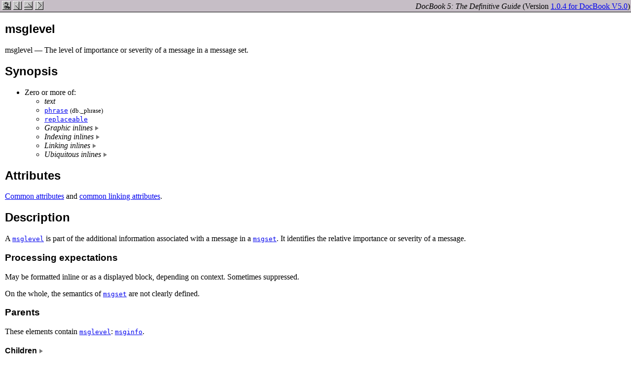

--- FILE ---
content_type: text/html; charset=utf-8
request_url: https://tdg.docbook.org/tdg/5.0/msglevel
body_size: 2644
content:

<!DOCTYPE html
  SYSTEM "about:legacy-compat">
<html xmlns="http://www.w3.org/1999/xhtml"><head><meta http-equiv="Content-Type" content="text/html; charset=utf-8" /><title>msglevel</title><meta name="generator" content="DocBook XSL 2.0 Stylesheets V2.0.2" /><link rel="stylesheet" type="text/css" href="css/defguide.css" /><script type="text/javascript" src="js/dbmodnizr.js"></script><script type="text/javascript" src="js/jquery-1.6.4.min.js"></script><script type="text/javascript" src="js/refentry.js"></script><link rel="icon" href="https://docbook.org/graphics/defguide-icon16.png" type="image/png" /></head><body><div class="page"><div class="navheader"><table border="0" cellpadding="0" cellspacing="0" width="100%" summary="Navigation table"><tr><td align="left"> <a title="DocBook 5: The Definitive Guide" href="docbook.html"><img src="figs/web/nav/home-defguide.png" alt="Home" border="0" /></a> <a href="msginfo.html" title="msginfo"><img src="figs/web/nav/prev.png" alt="Prev" border="0" /></a> <a title="DocBook Element Reference" href="ref-elements.html"><img src="figs/web/nav/up.png" alt="Up" border="0" /></a> <a title="msgmain" href="msgmain.html"><img src="figs/web/nav/next.png" alt="Next" border="0" /></a></td><td align="right"><i>DocBook 5: The Definitive Guide</i> (Version <a href="ch00-online.html">1.0.4 for DocBook V5.0</a>)</td></tr></table></div><div class="body"><article id="element.db.msglevel" class="refentry"><a class="indexterm" name="element.db.msglevel.1"></a><div class="refnamediv"><h2>msglevel</h2><p><span class="refname">msglevel</span><span class="refpurpose"><span class="refpurpose-sep"> — </span><span class="refpurpose-text">The level of importance or severity of a message in a message set</span><span class="refpurpose-punc">.</span></span></p></div><div class="refsynopsisdiv"><h2>Synopsis</h2><div class="itemizedlist element-synopsis"><ul><li>Zero or more of:<div class="itemizedlist element-synopsis"><ul><li><em>text</em></li><li><a href="_phrase.html"><code class="tag-element">phrase</code></a> <span class="pattern">(db._phrase)</span></li><li><a href="replaceable.html"><code class="tag-element">replaceable</code></a></li><li id="d5e311878-db.graphic.inlines"><em title="inlinemediaobject" class="patnlink">Graphic inlines</em><span id="pls.d5e311878-db.graphic.inlines" style="display: none;"> <a href="javascript:show('d5e311878-db.graphic.inlines')"><img src="figs/web/nav/right.gif" border="0" alt="[+]" /></a></span><span id="plh.d5e311878-db.graphic.inlines"> <a href="javascript:hide('d5e311878-db.graphic.inlines')"><img src="figs/web/nav/down.gif" border="0" alt="[-]" /></a></span><div class="patnlist" id="l.d5e311878-db.graphic.inlines"><div class="patnlist db.graphic.inlines"><ul type="disc"><li><a href="inlinemediaobject.html"><code class="tag-element">inlinemediaobject</code></a></li></ul></div></div></li><li id="d5e311878-db.indexing.inlines"><em title="indexterm, indexterm,  and indexterm" class="patnlink">Indexing inlines</em><span id="pls.d5e311878-db.indexing.inlines" style="display: none;"> <a href="javascript:show('d5e311878-db.indexing.inlines')"><img src="figs/web/nav/right.gif" border="0" alt="[+]" /></a></span><span id="plh.d5e311878-db.indexing.inlines"> <a href="javascript:hide('d5e311878-db.indexing.inlines')"><img src="figs/web/nav/down.gif" border="0" alt="[-]" /></a></span><div class="patnlist" id="l.d5e311878-db.indexing.inlines"><div class="patnlist db.indexing.inlines"><ul type="disc"><li><a href="indexterm.endofrange.html"><code class="tag-element">indexterm</code></a> <span class="pattern">(db.indexterm.endofrange)</span></li><li><a href="indexterm.singular.html"><code class="tag-element">indexterm</code></a> <span class="pattern">(db.indexterm.singular)</span></li><li><a href="indexterm.startofrange.html"><code class="tag-element">indexterm</code></a> <span class="pattern">(db.indexterm.startofrange)</span></li></ul></div></div></li><li id="d5e311878-db.link.inlines"><em title="anchor, biblioref, link, olink,  and xref" class="patnlink">Linking inlines</em><span id="pls.d5e311878-db.link.inlines" style="display: none;"> <a href="javascript:show('d5e311878-db.link.inlines')"><img src="figs/web/nav/right.gif" border="0" alt="[+]" /></a></span><span id="plh.d5e311878-db.link.inlines"> <a href="javascript:hide('d5e311878-db.link.inlines')"><img src="figs/web/nav/down.gif" border="0" alt="[-]" /></a></span><div class="patnlist" id="l.d5e311878-db.link.inlines"><div class="patnlist db.link.inlines"><ul type="disc"><li><a href="anchor.html"><code class="tag-element">anchor</code></a></li><li><a href="biblioref.html"><code class="tag-element">biblioref</code></a></li><li><a href="link.html"><code class="tag-element">link</code></a></li><li><a href="olink.html"><code class="tag-element">olink</code></a></li><li><a href="xref.html"><code class="tag-element">xref</code></a></li></ul></div></div></li><li id="d5e311878-db.ubiq.inlines"><em title="alt, anchor, annotation, biblioref, indexterm, indexterm, indexterm, inlinemediaobject, link, olink, remark, subscript, superscript,  and xref" class="patnlink">Ubiquitous inlines</em><span id="pls.d5e311878-db.ubiq.inlines" style="display: none;"> <a href="javascript:show('d5e311878-db.ubiq.inlines')"><img src="figs/web/nav/right.gif" border="0" alt="[+]" /></a></span><span id="plh.d5e311878-db.ubiq.inlines"> <a href="javascript:hide('d5e311878-db.ubiq.inlines')"><img src="figs/web/nav/down.gif" border="0" alt="[-]" /></a></span><div class="patnlist" id="l.d5e311878-db.ubiq.inlines"><div class="patnlist db.ubiq.inlines"><ul type="disc"><li><a href="alt.html"><code class="tag-element">alt</code></a></li><li><a href="anchor.html"><code class="tag-element">anchor</code></a></li><li><a href="annotation.html"><code class="tag-element">annotation</code></a></li><li><a href="biblioref.html"><code class="tag-element">biblioref</code></a></li><li><a href="indexterm.endofrange.html"><code class="tag-element">indexterm</code></a> <span class="pattern">(db.indexterm.endofrange)</span></li><li><a href="indexterm.singular.html"><code class="tag-element">indexterm</code></a> <span class="pattern">(db.indexterm.singular)</span></li><li><a href="indexterm.startofrange.html"><code class="tag-element">indexterm</code></a> <span class="pattern">(db.indexterm.startofrange)</span></li><li><a href="inlinemediaobject.html"><code class="tag-element">inlinemediaobject</code></a></li><li><a href="link.html"><code class="tag-element">link</code></a></li><li><a href="olink.html"><code class="tag-element">olink</code></a></li><li><a href="remark.html"><code class="tag-element">remark</code></a></li><li><a href="subscript.html"><code class="tag-element">subscript</code></a></li><li><a href="superscript.html"><code class="tag-element">superscript</code></a></li><li><a href="xref.html"><code class="tag-element">xref</code></a></li></ul></div></div></li></ul></div></li></ul></div><div class="refsection"><div class="refsection-titlepage"><h2>Attributes</h2></div><p><a href="ref-elements.html#common.attributes">Common attributes</a> and <a href="ref-elements.html#common.linking.attributes">common linking attributes</a>.</p></div></div><div class="refsection"><div class="refsection-titlepage"><h2>Description</h2></div>
<p>A <a href="msglevel.html"><code class="tag-element">msglevel</code></a> is part of the additional
      information associated with a message in a <a href="msgset.html"><code class="tag-element">msgset</code></a>. It
      identifies the relative importance or severity of a message.</p>

      <div class="refsection"><div class="refsection-titlepage"><h3>Processing expectations</h3></div>
        

        <p>May be formatted inline or as a displayed block, depending on
        context. Sometimes suppressed.</p>

        <p>On the whole, the semantics of <a href="msgset.html"><code class="tag-element">msgset</code></a> are not
        clearly defined.</p>
      </div>


<div class="refsection"><div class="refsection-titlepage"><h3>Parents</h3></div><p>These elements contain <a href="msglevel.html"><code class="tag-element">msglevel</code></a>: <span class="simplelist"><span class="member"><a href="msginfo.html"><code class="tag-element">msginfo</code></a></span></span>.</p></div>
<div><div class="refsection-titlepage"><h4>Children <span id="dls.d46421e5" style="display: inline;"><a href="javascript:showDetail('d46421e5')"><img src="figs/web/nav/right.gif" border="0" alt="[+]" /></a></span><span id="dlh.d46421e5" style="display: none;"><a href="javascript:hideDetail('d46421e5')"><img src="figs/web/nav/down.gif" border="0" alt="[+]" /></a></span></h4></div><div class="shownlist" id="summary-d46421e5" style="display: block;">This element contains <a href="javascript:showDetail('d46421e5')">16 elements</a>.</div><div class="hiddenlist" id="detail-d46421e5" style="display: none;"><p>The following elements occur in msglevel: <span class="simplelist"><span class="member"><em>text</em></span>, <span class="member"><a href="alt.html"><code class="tag-element">alt</code></a></span>, <span class="member"><a href="anchor.html"><code class="tag-element">anchor</code></a></span>, <span class="member"><a href="annotation.html"><code class="tag-element">annotation</code></a></span>, <span class="member"><a href="biblioref.html"><code class="tag-element">biblioref</code></a></span>, <span class="member"><a href="indexterm.endofrange.html"><code class="tag-element">indexterm</code></a> <span class="pattern">(db.indexterm.endofrange)</span></span>, <span class="member"><a href="indexterm.singular.html"><code class="tag-element">indexterm</code></a> <span class="pattern">(db.indexterm.singular)</span></span>, <span class="member"><a href="indexterm.startofrange.html"><code class="tag-element">indexterm</code></a> <span class="pattern">(db.indexterm.startofrange)</span></span>, <span class="member"><a href="inlinemediaobject.html"><code class="tag-element">inlinemediaobject</code></a></span>, <span class="member"><a href="link.html"><code class="tag-element">link</code></a></span>, <span class="member"><a href="olink.html"><code class="tag-element">olink</code></a></span>, <span class="member"><a href="_phrase.html"><code class="tag-element">phrase</code></a> <span class="pattern">(db._phrase)</span></span>, <span class="member"><a href="remark.html"><code class="tag-element">remark</code></a></span>, <span class="member"><a href="replaceable.html"><code class="tag-element">replaceable</code></a></span>, <span class="member"><a href="subscript.html"><code class="tag-element">subscript</code></a></span>, <span class="member"><a href="superscript.html"><code class="tag-element">superscript</code></a></span>, <span class="member"><a href="xref.html"><code class="tag-element">xref</code></a></span></span>.</p></div></div>

</div></article></div></div><div class="navfooter"><table width="100%" summary="Navigation table"><tr><td width="40%" align="left"><a title="msginfo" href="msginfo.html"><img src="figs/web/nav/prev.png" alt="Prev" border="0" /></a> </td><td width="20%" align="center"><a title="DocBook 5: The Definitive Guide" href="docbook.html"><img src="figs/web/nav/home-defguide.png" alt="Home" border="0" /></a></td><td width="40%" align="right"> <a title="msgmain" href="msgmain.html"><img src="figs/web/nav/next.png" alt="Next" border="0" /></a></td></tr><tr><td width="40%" align="left">msginfo </td><td width="20%" align="center"><a title="DocBook Element Reference" href="ref-elements.html"><img src="figs/web/nav/up.png" alt="Up" border="0" /></a></td><td width="40%" align="right"> msgmain</td></tr></table></div><div class="infofooter">Last revised by Norman Walsh on 6 Jun 2011 <span class="githash">(git hash: 6ffcc7640bbc5f852a318e452c9f210f03292cb9)</span></div><div class="copyrightfooter"><p><a href="dbcpyright.html">Copyright</a> © 2010, 2011 Norman Walsh.</p></div></body></html>

--- FILE ---
content_type: text/css; charset=utf-8
request_url: https://tdg.docbook.org/tdg/5.0/css/defguide.css
body_size: 4469
content:
/* CSS Stylesheet for _DocBook: The Definitive Guide_
 * Copyright © 2010, 2011 Norman Walsh.
 */

div.covergraphic div.mediaobject img {
  margin-right: 20px;
  border: solid black 1px;
}

#backcover {
  position: relative;
  top: -40px;
  height: 0px;
  left: 380px;
}

div.example-output {
  padding-left: 15px;
  border-style: solid;
  border-width: 0px;
  border-left-width: 2px;
  border-color: black;
}

pre.screen {
  background: #E8E8E8;
}

pre.programlisting {
  background: #E8E8E8;
}

div.example-source {
  background: #E8E8E8;
}

p.publisher {
  text-align: center;
}

div.note50 {
  padding-left: 384px;
  padding-right: 36pt;
}

div.note50 p {
  border: 2px #ffaaaa solid;
  padding: 1em;
}

ul.toc {
    list-style-type: none;
    padding-left: 0px;
    margin-top: 0.25em;
    margin-bottom: 0.25em;
}

ul.toc
ul.toc {
    padding-left: 1.5em;
}

ul.toc a,
ul.toc a:visited {
    text-decoration: none;
}

div.component-title {
  text-align: right;
}

h1,h2,h3,h4,h5,h6 {
  font-family: sans-serif;
}

h1.label {
  font-size: 150pt;
  font-weight: normal;
  font-family: sans-serif;
  margin-bottom: 0px;
  padding-bottom: 0px;
  margin-top: 0px;
  padding-top: 0px;
}

div.component-title h1.title {
  font-family: sans-serif;
  margin-top: 0px;
  padding-top: 0px;
  margin-right: 20px;
  font-size: 36pt;
}

p.alpha-version {
  margin-top: 0px;
  padding-top: 0px;
}

hr.component-separator {
  height: 1px;
}

div.refentry div.titlepage {
  margin-left: 20px;
}

div.refentry div.titlepage h1.title {
  margin-left: -20px;
  margin-bottom: 0px;
  font-size: 36pt;
}

body {
  margin-top: 0px;
  padding-top: 0px;
  margin-left: 0px;
  margin-right: 0px;
  padding-left: 0px;
  padding-right: 0px;
}

div.navheader {
  padding-top: 2px;
  background-color: #c6bec6;
  padding-right: 2px;
  border-bottom-style: solid;
  border-bottom-width: 1px;
}

div.navfooter {
  background-color: #c6bec6;
  margin-bottom: 0px;
  padding-bottom: 10px;
  padding-left: 10px;
  padding-right: 10px;
  border-top-style: solid;
  border-top-width: 1px;
  padding-top: 2px;
}

div.infofooter {
  background-color: #c6bec6;
  padding-left: 10px;
  padding-right: 10px;
  padding-top: 5px;
  border-top: solid 1px #aaaaaa;
  font-size: 80%;
}

span.githash {
    font-size: 90%;
}

div.copyrightfooter {
  background-color: #c6bec6;
  margin-top: 0px;
  padding-top: 0px;
  padding-left: 10px;
  padding-right: 10px;
  padding-bottom: 2px;
}

div.copyrightfooter p {
  margin-top: 0px;
  padding-top: 10px;
}

article {
  margin-left: 10px;
  margin-right: 10px;
}

div.legalnotice {
  margin-left: 10px;
  margin-right: 10px;
}

div.book {
  margin-left: 10px;
  margin-right: 10px;
  margin-top: 5px;
}

thead {
  background-color: black;
  color: white;
}

table,
tbody,thead,tfoot,
tr,td {
  border-color: #8F8F8F;
}

div.informaltable   { padding-bottom: 1em;
                    }

.pattern { font-size: small; }

/* ======================================================================
   Annotations
*/

div.annotation-list  { visibility: hidden;
                     }

div.annotation-nocss { position: absolute;
                       visibility: hidden;
                     }

div.annotation-popup { position: absolute;
                       z-index: 4;
                       background-color: white;
                       visibility: hidden;
                       padding: 0px;
                       margin: 2px;
                       border: solid black 1px;
                       width: 200px
                     }

div.annotation-title { padding: 1px;
                       background-color: #afcfcf;
                       font-weight: bold;
                       border-bottom-color: black;
                       border-bottom-style: solid;
                       border-bottom-width: 1px;
                     }

div.annotation-body  { padding: 2px;
                     }

div.annotation-body p { margin-top: 0px;
                        padding-top: 0px;
                      }

div.annotation-close { position: absolute;
                       top: 2px;
                       right: 2px;
                     }

div.caution {
  background: url(figs/web/caution.png) no-repeat;
  min-height: 80px;
  padding-left: 100px;
}

div.caution h3 {
  display: none;
}

div.tip {
  background: url(figs/web/tip.png) no-repeat;
  min-height: 80px;
  padding-left: 100px;
}

div.tip h3 {
  display: none;
}

div.note {
  background: url(figs/web/note.png) no-repeat;
  min-height: 80px;
  padding-left: 100px;
}

div.note h3 {
  display: none;
}


--- FILE ---
content_type: application/javascript
request_url: https://tdg.docbook.org/tdg/5.0/js/refentry.js
body_size: 5802
content:
// Started to add jQuery; could probably do with some more simplification

$(document).ready(function(){
    hideAll();
});

function show(id) {
    var list = document.getElementById("l." + id);
    list.style.display = 'block';

    var plus = document.getElementById("pls." + id);
    plus.style.display = 'none';

    var minus = document.getElementById("plh." + id);
    minus.style.display = 'inline';
}

function hide(id) {
    var list = document.getElementById("l." + id);
    list.style.display = 'none';

    var plus = document.getElementById("pls." + id);
    plus.style.display = 'inline';

    var minus = document.getElementById("plh." + id);
    minus.style.display = 'none';
}

function showAll() {
    var divs = document.getElementsByTagName('div');
    var div = undefined;
    for (i = 0; i < divs.length; i++) {
	if (divs[i].className == 'refsynopsisdiv') {
	    div = divs[i];
	    break;
	}
    }

    if (div != undefined) {
	divs = div.getElementsByTagName("div");
	for (i = 0; i < divs.length; i++) {
	    if (divs[i].className == 'patnlist') {
		var id = divs[i].id.substring(2);
		show(id);
	    }
	}
    }

    var plus = document.getElementById("cmshow");
    plus.style.display = 'none';

    var minus = document.getElementById("cmhide");
    minus.style.display = 'inline';

    addDeleteLink();
}

function hideAll() {
    var divs = document.getElementsByTagName('div');
    var div = undefined;
    for (i = 0; i < divs.length; i++) {
	if (divs[i].className == 'refsynopsisdiv') {
	    div = divs[i];
	    break;
	}
    }

    if (div != undefined) {
	divs = div.getElementsByTagName("div");
	for (i = 0; i < divs.length; i++) {
	    if (divs[i].className == 'patnlist') {
		var id = divs[i].id.substring(2);
		hide(id);
	    }
	}
    }

    var plus = document.getElementById("cmshow");
    if (plus != null) {
        plus.style.display = 'inline';
    }

    var minus = document.getElementById("cmhide");
    if (minus != null) {
        minus.style.display = 'none';
    }

    addDeleteLink();
}

function deleteAll() {
    var divs = document.getElementsByTagName("div");
    var dli = new Array();
    for (i = 0; i < divs.length; i++) {
	if (divs[i].className == 'patnlist') {
	    unwrapItem(divs[i]);
	    dli[dli.length] = divs[i].parentNode;
	}
    }

    var ul = dli[0].parentNode;

    for (i = 0; i < dli.length; i++) {
	ul.removeChild(dli[i]);
    }

    var sli = new Array();
    var lis = ul.getElementsByTagName("li");
    for (i = 0; i < lis.length; i++) {
	sli[i] = lis[i];
    }

    sli.sort(sortText);

    // Get rid of duplicates
    var nsli = new Array();
    var dups = new Array();
    nsli[0] = sli[0];
    var pos = 1;
    var dpos = 0;
    for (i = 1; i < sli.length; i++) {
	if (!sameAs(sli[i-1],sli[i])) {
	    nsli[pos] = sli[i];
	    pos++;
	} else {
	    dups[dpos] = sli[i];
	    dpos++;
	}
    }

    // Delete the dups...
    for (i = 0; i < dups.length; i++) {
	ul.removeChild(dups[i]);
    }

    // This effectively moves them into sorted order
    for (i = 0; i < nsli.length; i++) {
	ul.appendChild(nsli[i]);
    }

    var plus = document.getElementById("cmshow");
    var p = plus.parentNode;
    p.removeChild(plus);

    var minus = document.getElementById("cmhide");
    p.removeChild(minus);

    var del = document.getElementById("cmdelete");
    p.removeChild(del);
}

function unwrapItem(listdiv) {
    var li = listdiv.parentNode;
    var ul = li.parentNode;
    var lis = listdiv.getElementsByTagName("li");

    // why does this insertBefore change the lis array?
    while (lis.length > 0) {
	ul.insertBefore(lis[0],li);
    }
}

function sortText(a,b) {
    if (stringValue(a) < stringValue(b)) {
	return -1;
    } else {
	return 1;
    }
}

function sameAs(a,b) {
    return stringValue(a) == stringValue(b);
}

function stringValue(a) {
    var s = "";
    var c = a.firstChild;
    var e = false;

    while (c != null) {
	if (c.nodeType == Node.ELEMENT_NODE) {
	    e = e || c.nodeName == 'CODE'
	    s = s + stringValue(c);
	} else if (c.nodeType == Node.TEXT_NODE) {
	    s = s + c.data;
	}
	c = c.nextSibling;
    }

    // This makes "text" => "a text" and "alt" = "e alt" which forces
    // text to sort first...
    if (e) {
	return "e " + s;
    } else {
	return "a " + s;
    }
}

function addDeleteLink() {
    var plus = document.getElementById("cmshow");
    var delspan = document.getElementById("cmdelete");
    if (plus != null && delspan == null) {
	var parent = plus.parentNode;
	delspan = document.createElement("span");
	delspan.setAttribute("id", "cmdelete");
	delspan.appendChild(document.createTextNode(" "));
	var dellink = document.createElement("a");
	dellink.setAttribute("href", "javascript:deleteAll()");

	var img = document.createElement("img");
	img.setAttribute("src","graphics/delete.gif");
	img.setAttribute("alt","[x]");
	img.setAttribute("border","0");

	dellink.appendChild(img);
	delspan.appendChild(dellink);

	parent.insertBefore(document.createTextNode(" "),plus);
	parent.insertBefore(delspan,plus);
	parent.insertBefore(document.createTextNode(" "),plus);
    }
}

function showDetail(id) {
    var detail = document.getElementById("detail-" + id);
    var summary = document.getElementById("summary-" + id);
    summary.style.display = 'none';
    detail.style.display = 'block';

    var plus = document.getElementById("dls." + id);
    plus.style.display = 'none';

    var minus = document.getElementById("dlh." + id);
    minus.style.display = 'inline';
}

function hideDetail(id) {
    var detail = document.getElementById("detail-" + id);
    var summary = document.getElementById("summary-" + id);
    summary.style.display = 'block';
    detail.style.display = 'none';

    var plus = document.getElementById("dls." + id);
    plus.style.display = 'inline';

    var minus = document.getElementById("dlh." + id);
    minus.style.display = 'none';
}
